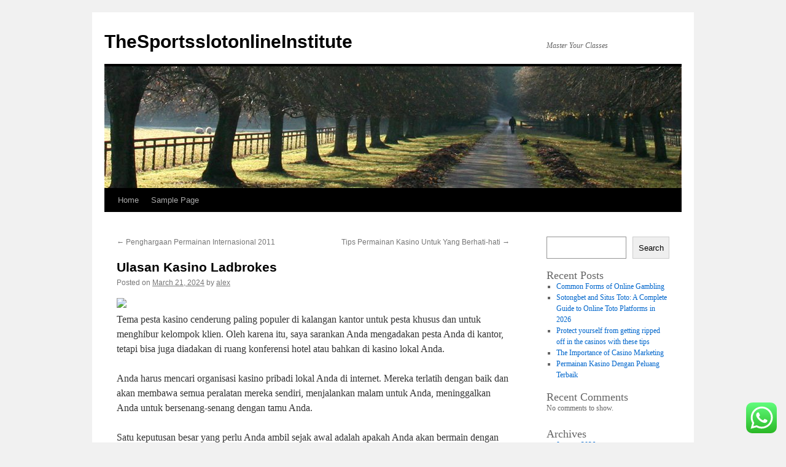

--- FILE ---
content_type: text/html; charset=UTF-8
request_url: https://thesportsslotonlineinstitute.com/ulasan-kasino-ladbrokes-2/
body_size: 18389
content:
<!DOCTYPE html>
<html lang="en-US">
<head>
<meta charset="UTF-8" />
<title>
Ulasan Kasino Ladbrokes | TheSportsslotonlineInstitute	</title>
<link rel="profile" href="https://gmpg.org/xfn/11" />
<link rel="stylesheet" type="text/css" media="all" href="https://thesportsslotonlineinstitute.com/wp-content/themes/twentyten/style.css?ver=20231107" />
<link rel="pingback" href="https://thesportsslotonlineinstitute.com/xmlrpc.php">
<meta name='robots' content='max-image-preview:large' />
<link rel="alternate" type="application/rss+xml" title="TheSportsslotonlineInstitute &raquo; Feed" href="https://thesportsslotonlineinstitute.com/feed/" />
<link rel="alternate" type="application/rss+xml" title="TheSportsslotonlineInstitute &raquo; Comments Feed" href="https://thesportsslotonlineinstitute.com/comments/feed/" />
<link rel="alternate" type="application/rss+xml" title="TheSportsslotonlineInstitute &raquo; Ulasan Kasino Ladbrokes Comments Feed" href="https://thesportsslotonlineinstitute.com/ulasan-kasino-ladbrokes-2/feed/" />
<script type="text/javascript">
/* <![CDATA[ */
window._wpemojiSettings = {"baseUrl":"https:\/\/s.w.org\/images\/core\/emoji\/15.0.3\/72x72\/","ext":".png","svgUrl":"https:\/\/s.w.org\/images\/core\/emoji\/15.0.3\/svg\/","svgExt":".svg","source":{"concatemoji":"https:\/\/thesportsslotonlineinstitute.com\/wp-includes\/js\/wp-emoji-release.min.js?ver=6.5.7"}};
/*! This file is auto-generated */
!function(i,n){var o,s,e;function c(e){try{var t={supportTests:e,timestamp:(new Date).valueOf()};sessionStorage.setItem(o,JSON.stringify(t))}catch(e){}}function p(e,t,n){e.clearRect(0,0,e.canvas.width,e.canvas.height),e.fillText(t,0,0);var t=new Uint32Array(e.getImageData(0,0,e.canvas.width,e.canvas.height).data),r=(e.clearRect(0,0,e.canvas.width,e.canvas.height),e.fillText(n,0,0),new Uint32Array(e.getImageData(0,0,e.canvas.width,e.canvas.height).data));return t.every(function(e,t){return e===r[t]})}function u(e,t,n){switch(t){case"flag":return n(e,"\ud83c\udff3\ufe0f\u200d\u26a7\ufe0f","\ud83c\udff3\ufe0f\u200b\u26a7\ufe0f")?!1:!n(e,"\ud83c\uddfa\ud83c\uddf3","\ud83c\uddfa\u200b\ud83c\uddf3")&&!n(e,"\ud83c\udff4\udb40\udc67\udb40\udc62\udb40\udc65\udb40\udc6e\udb40\udc67\udb40\udc7f","\ud83c\udff4\u200b\udb40\udc67\u200b\udb40\udc62\u200b\udb40\udc65\u200b\udb40\udc6e\u200b\udb40\udc67\u200b\udb40\udc7f");case"emoji":return!n(e,"\ud83d\udc26\u200d\u2b1b","\ud83d\udc26\u200b\u2b1b")}return!1}function f(e,t,n){var r="undefined"!=typeof WorkerGlobalScope&&self instanceof WorkerGlobalScope?new OffscreenCanvas(300,150):i.createElement("canvas"),a=r.getContext("2d",{willReadFrequently:!0}),o=(a.textBaseline="top",a.font="600 32px Arial",{});return e.forEach(function(e){o[e]=t(a,e,n)}),o}function t(e){var t=i.createElement("script");t.src=e,t.defer=!0,i.head.appendChild(t)}"undefined"!=typeof Promise&&(o="wpEmojiSettingsSupports",s=["flag","emoji"],n.supports={everything:!0,everythingExceptFlag:!0},e=new Promise(function(e){i.addEventListener("DOMContentLoaded",e,{once:!0})}),new Promise(function(t){var n=function(){try{var e=JSON.parse(sessionStorage.getItem(o));if("object"==typeof e&&"number"==typeof e.timestamp&&(new Date).valueOf()<e.timestamp+604800&&"object"==typeof e.supportTests)return e.supportTests}catch(e){}return null}();if(!n){if("undefined"!=typeof Worker&&"undefined"!=typeof OffscreenCanvas&&"undefined"!=typeof URL&&URL.createObjectURL&&"undefined"!=typeof Blob)try{var e="postMessage("+f.toString()+"("+[JSON.stringify(s),u.toString(),p.toString()].join(",")+"));",r=new Blob([e],{type:"text/javascript"}),a=new Worker(URL.createObjectURL(r),{name:"wpTestEmojiSupports"});return void(a.onmessage=function(e){c(n=e.data),a.terminate(),t(n)})}catch(e){}c(n=f(s,u,p))}t(n)}).then(function(e){for(var t in e)n.supports[t]=e[t],n.supports.everything=n.supports.everything&&n.supports[t],"flag"!==t&&(n.supports.everythingExceptFlag=n.supports.everythingExceptFlag&&n.supports[t]);n.supports.everythingExceptFlag=n.supports.everythingExceptFlag&&!n.supports.flag,n.DOMReady=!1,n.readyCallback=function(){n.DOMReady=!0}}).then(function(){return e}).then(function(){var e;n.supports.everything||(n.readyCallback(),(e=n.source||{}).concatemoji?t(e.concatemoji):e.wpemoji&&e.twemoji&&(t(e.twemoji),t(e.wpemoji)))}))}((window,document),window._wpemojiSettings);
/* ]]> */
</script>
<link rel='stylesheet' id='ht_ctc_main_css-css' href='https://thesportsslotonlineinstitute.com/wp-content/plugins/click-to-chat-for-whatsapp/new/inc/assets/css/main.css?ver=3.30' type='text/css' media='all' />
<style id='wp-emoji-styles-inline-css' type='text/css'>

	img.wp-smiley, img.emoji {
		display: inline !important;
		border: none !important;
		box-shadow: none !important;
		height: 1em !important;
		width: 1em !important;
		margin: 0 0.07em !important;
		vertical-align: -0.1em !important;
		background: none !important;
		padding: 0 !important;
	}
</style>
<link rel='stylesheet' id='wp-block-library-css' href='https://thesportsslotonlineinstitute.com/wp-includes/css/dist/block-library/style.min.css?ver=6.5.7' type='text/css' media='all' />
<style id='wp-block-library-theme-inline-css' type='text/css'>
.wp-block-audio figcaption{color:#555;font-size:13px;text-align:center}.is-dark-theme .wp-block-audio figcaption{color:#ffffffa6}.wp-block-audio{margin:0 0 1em}.wp-block-code{border:1px solid #ccc;border-radius:4px;font-family:Menlo,Consolas,monaco,monospace;padding:.8em 1em}.wp-block-embed figcaption{color:#555;font-size:13px;text-align:center}.is-dark-theme .wp-block-embed figcaption{color:#ffffffa6}.wp-block-embed{margin:0 0 1em}.blocks-gallery-caption{color:#555;font-size:13px;text-align:center}.is-dark-theme .blocks-gallery-caption{color:#ffffffa6}.wp-block-image figcaption{color:#555;font-size:13px;text-align:center}.is-dark-theme .wp-block-image figcaption{color:#ffffffa6}.wp-block-image{margin:0 0 1em}.wp-block-pullquote{border-bottom:4px solid;border-top:4px solid;color:currentColor;margin-bottom:1.75em}.wp-block-pullquote cite,.wp-block-pullquote footer,.wp-block-pullquote__citation{color:currentColor;font-size:.8125em;font-style:normal;text-transform:uppercase}.wp-block-quote{border-left:.25em solid;margin:0 0 1.75em;padding-left:1em}.wp-block-quote cite,.wp-block-quote footer{color:currentColor;font-size:.8125em;font-style:normal;position:relative}.wp-block-quote.has-text-align-right{border-left:none;border-right:.25em solid;padding-left:0;padding-right:1em}.wp-block-quote.has-text-align-center{border:none;padding-left:0}.wp-block-quote.is-large,.wp-block-quote.is-style-large,.wp-block-quote.is-style-plain{border:none}.wp-block-search .wp-block-search__label{font-weight:700}.wp-block-search__button{border:1px solid #ccc;padding:.375em .625em}:where(.wp-block-group.has-background){padding:1.25em 2.375em}.wp-block-separator.has-css-opacity{opacity:.4}.wp-block-separator{border:none;border-bottom:2px solid;margin-left:auto;margin-right:auto}.wp-block-separator.has-alpha-channel-opacity{opacity:1}.wp-block-separator:not(.is-style-wide):not(.is-style-dots){width:100px}.wp-block-separator.has-background:not(.is-style-dots){border-bottom:none;height:1px}.wp-block-separator.has-background:not(.is-style-wide):not(.is-style-dots){height:2px}.wp-block-table{margin:0 0 1em}.wp-block-table td,.wp-block-table th{word-break:normal}.wp-block-table figcaption{color:#555;font-size:13px;text-align:center}.is-dark-theme .wp-block-table figcaption{color:#ffffffa6}.wp-block-video figcaption{color:#555;font-size:13px;text-align:center}.is-dark-theme .wp-block-video figcaption{color:#ffffffa6}.wp-block-video{margin:0 0 1em}.wp-block-template-part.has-background{margin-bottom:0;margin-top:0;padding:1.25em 2.375em}
</style>
<style id='classic-theme-styles-inline-css' type='text/css'>
/*! This file is auto-generated */
.wp-block-button__link{color:#fff;background-color:#32373c;border-radius:9999px;box-shadow:none;text-decoration:none;padding:calc(.667em + 2px) calc(1.333em + 2px);font-size:1.125em}.wp-block-file__button{background:#32373c;color:#fff;text-decoration:none}
</style>
<style id='global-styles-inline-css' type='text/css'>
body{--wp--preset--color--black: #000;--wp--preset--color--cyan-bluish-gray: #abb8c3;--wp--preset--color--white: #fff;--wp--preset--color--pale-pink: #f78da7;--wp--preset--color--vivid-red: #cf2e2e;--wp--preset--color--luminous-vivid-orange: #ff6900;--wp--preset--color--luminous-vivid-amber: #fcb900;--wp--preset--color--light-green-cyan: #7bdcb5;--wp--preset--color--vivid-green-cyan: #00d084;--wp--preset--color--pale-cyan-blue: #8ed1fc;--wp--preset--color--vivid-cyan-blue: #0693e3;--wp--preset--color--vivid-purple: #9b51e0;--wp--preset--color--blue: #0066cc;--wp--preset--color--medium-gray: #666;--wp--preset--color--light-gray: #f1f1f1;--wp--preset--gradient--vivid-cyan-blue-to-vivid-purple: linear-gradient(135deg,rgba(6,147,227,1) 0%,rgb(155,81,224) 100%);--wp--preset--gradient--light-green-cyan-to-vivid-green-cyan: linear-gradient(135deg,rgb(122,220,180) 0%,rgb(0,208,130) 100%);--wp--preset--gradient--luminous-vivid-amber-to-luminous-vivid-orange: linear-gradient(135deg,rgba(252,185,0,1) 0%,rgba(255,105,0,1) 100%);--wp--preset--gradient--luminous-vivid-orange-to-vivid-red: linear-gradient(135deg,rgba(255,105,0,1) 0%,rgb(207,46,46) 100%);--wp--preset--gradient--very-light-gray-to-cyan-bluish-gray: linear-gradient(135deg,rgb(238,238,238) 0%,rgb(169,184,195) 100%);--wp--preset--gradient--cool-to-warm-spectrum: linear-gradient(135deg,rgb(74,234,220) 0%,rgb(151,120,209) 20%,rgb(207,42,186) 40%,rgb(238,44,130) 60%,rgb(251,105,98) 80%,rgb(254,248,76) 100%);--wp--preset--gradient--blush-light-purple: linear-gradient(135deg,rgb(255,206,236) 0%,rgb(152,150,240) 100%);--wp--preset--gradient--blush-bordeaux: linear-gradient(135deg,rgb(254,205,165) 0%,rgb(254,45,45) 50%,rgb(107,0,62) 100%);--wp--preset--gradient--luminous-dusk: linear-gradient(135deg,rgb(255,203,112) 0%,rgb(199,81,192) 50%,rgb(65,88,208) 100%);--wp--preset--gradient--pale-ocean: linear-gradient(135deg,rgb(255,245,203) 0%,rgb(182,227,212) 50%,rgb(51,167,181) 100%);--wp--preset--gradient--electric-grass: linear-gradient(135deg,rgb(202,248,128) 0%,rgb(113,206,126) 100%);--wp--preset--gradient--midnight: linear-gradient(135deg,rgb(2,3,129) 0%,rgb(40,116,252) 100%);--wp--preset--font-size--small: 13px;--wp--preset--font-size--medium: 20px;--wp--preset--font-size--large: 36px;--wp--preset--font-size--x-large: 42px;--wp--preset--spacing--20: 0.44rem;--wp--preset--spacing--30: 0.67rem;--wp--preset--spacing--40: 1rem;--wp--preset--spacing--50: 1.5rem;--wp--preset--spacing--60: 2.25rem;--wp--preset--spacing--70: 3.38rem;--wp--preset--spacing--80: 5.06rem;--wp--preset--shadow--natural: 6px 6px 9px rgba(0, 0, 0, 0.2);--wp--preset--shadow--deep: 12px 12px 50px rgba(0, 0, 0, 0.4);--wp--preset--shadow--sharp: 6px 6px 0px rgba(0, 0, 0, 0.2);--wp--preset--shadow--outlined: 6px 6px 0px -3px rgba(255, 255, 255, 1), 6px 6px rgba(0, 0, 0, 1);--wp--preset--shadow--crisp: 6px 6px 0px rgba(0, 0, 0, 1);}:where(.is-layout-flex){gap: 0.5em;}:where(.is-layout-grid){gap: 0.5em;}body .is-layout-flex{display: flex;}body .is-layout-flex{flex-wrap: wrap;align-items: center;}body .is-layout-flex > *{margin: 0;}body .is-layout-grid{display: grid;}body .is-layout-grid > *{margin: 0;}:where(.wp-block-columns.is-layout-flex){gap: 2em;}:where(.wp-block-columns.is-layout-grid){gap: 2em;}:where(.wp-block-post-template.is-layout-flex){gap: 1.25em;}:where(.wp-block-post-template.is-layout-grid){gap: 1.25em;}.has-black-color{color: var(--wp--preset--color--black) !important;}.has-cyan-bluish-gray-color{color: var(--wp--preset--color--cyan-bluish-gray) !important;}.has-white-color{color: var(--wp--preset--color--white) !important;}.has-pale-pink-color{color: var(--wp--preset--color--pale-pink) !important;}.has-vivid-red-color{color: var(--wp--preset--color--vivid-red) !important;}.has-luminous-vivid-orange-color{color: var(--wp--preset--color--luminous-vivid-orange) !important;}.has-luminous-vivid-amber-color{color: var(--wp--preset--color--luminous-vivid-amber) !important;}.has-light-green-cyan-color{color: var(--wp--preset--color--light-green-cyan) !important;}.has-vivid-green-cyan-color{color: var(--wp--preset--color--vivid-green-cyan) !important;}.has-pale-cyan-blue-color{color: var(--wp--preset--color--pale-cyan-blue) !important;}.has-vivid-cyan-blue-color{color: var(--wp--preset--color--vivid-cyan-blue) !important;}.has-vivid-purple-color{color: var(--wp--preset--color--vivid-purple) !important;}.has-black-background-color{background-color: var(--wp--preset--color--black) !important;}.has-cyan-bluish-gray-background-color{background-color: var(--wp--preset--color--cyan-bluish-gray) !important;}.has-white-background-color{background-color: var(--wp--preset--color--white) !important;}.has-pale-pink-background-color{background-color: var(--wp--preset--color--pale-pink) !important;}.has-vivid-red-background-color{background-color: var(--wp--preset--color--vivid-red) !important;}.has-luminous-vivid-orange-background-color{background-color: var(--wp--preset--color--luminous-vivid-orange) !important;}.has-luminous-vivid-amber-background-color{background-color: var(--wp--preset--color--luminous-vivid-amber) !important;}.has-light-green-cyan-background-color{background-color: var(--wp--preset--color--light-green-cyan) !important;}.has-vivid-green-cyan-background-color{background-color: var(--wp--preset--color--vivid-green-cyan) !important;}.has-pale-cyan-blue-background-color{background-color: var(--wp--preset--color--pale-cyan-blue) !important;}.has-vivid-cyan-blue-background-color{background-color: var(--wp--preset--color--vivid-cyan-blue) !important;}.has-vivid-purple-background-color{background-color: var(--wp--preset--color--vivid-purple) !important;}.has-black-border-color{border-color: var(--wp--preset--color--black) !important;}.has-cyan-bluish-gray-border-color{border-color: var(--wp--preset--color--cyan-bluish-gray) !important;}.has-white-border-color{border-color: var(--wp--preset--color--white) !important;}.has-pale-pink-border-color{border-color: var(--wp--preset--color--pale-pink) !important;}.has-vivid-red-border-color{border-color: var(--wp--preset--color--vivid-red) !important;}.has-luminous-vivid-orange-border-color{border-color: var(--wp--preset--color--luminous-vivid-orange) !important;}.has-luminous-vivid-amber-border-color{border-color: var(--wp--preset--color--luminous-vivid-amber) !important;}.has-light-green-cyan-border-color{border-color: var(--wp--preset--color--light-green-cyan) !important;}.has-vivid-green-cyan-border-color{border-color: var(--wp--preset--color--vivid-green-cyan) !important;}.has-pale-cyan-blue-border-color{border-color: var(--wp--preset--color--pale-cyan-blue) !important;}.has-vivid-cyan-blue-border-color{border-color: var(--wp--preset--color--vivid-cyan-blue) !important;}.has-vivid-purple-border-color{border-color: var(--wp--preset--color--vivid-purple) !important;}.has-vivid-cyan-blue-to-vivid-purple-gradient-background{background: var(--wp--preset--gradient--vivid-cyan-blue-to-vivid-purple) !important;}.has-light-green-cyan-to-vivid-green-cyan-gradient-background{background: var(--wp--preset--gradient--light-green-cyan-to-vivid-green-cyan) !important;}.has-luminous-vivid-amber-to-luminous-vivid-orange-gradient-background{background: var(--wp--preset--gradient--luminous-vivid-amber-to-luminous-vivid-orange) !important;}.has-luminous-vivid-orange-to-vivid-red-gradient-background{background: var(--wp--preset--gradient--luminous-vivid-orange-to-vivid-red) !important;}.has-very-light-gray-to-cyan-bluish-gray-gradient-background{background: var(--wp--preset--gradient--very-light-gray-to-cyan-bluish-gray) !important;}.has-cool-to-warm-spectrum-gradient-background{background: var(--wp--preset--gradient--cool-to-warm-spectrum) !important;}.has-blush-light-purple-gradient-background{background: var(--wp--preset--gradient--blush-light-purple) !important;}.has-blush-bordeaux-gradient-background{background: var(--wp--preset--gradient--blush-bordeaux) !important;}.has-luminous-dusk-gradient-background{background: var(--wp--preset--gradient--luminous-dusk) !important;}.has-pale-ocean-gradient-background{background: var(--wp--preset--gradient--pale-ocean) !important;}.has-electric-grass-gradient-background{background: var(--wp--preset--gradient--electric-grass) !important;}.has-midnight-gradient-background{background: var(--wp--preset--gradient--midnight) !important;}.has-small-font-size{font-size: var(--wp--preset--font-size--small) !important;}.has-medium-font-size{font-size: var(--wp--preset--font-size--medium) !important;}.has-large-font-size{font-size: var(--wp--preset--font-size--large) !important;}.has-x-large-font-size{font-size: var(--wp--preset--font-size--x-large) !important;}
.wp-block-navigation a:where(:not(.wp-element-button)){color: inherit;}
:where(.wp-block-post-template.is-layout-flex){gap: 1.25em;}:where(.wp-block-post-template.is-layout-grid){gap: 1.25em;}
:where(.wp-block-columns.is-layout-flex){gap: 2em;}:where(.wp-block-columns.is-layout-grid){gap: 2em;}
.wp-block-pullquote{font-size: 1.5em;line-height: 1.6;}
</style>
<link rel='stylesheet' id='twentyten-block-style-css' href='https://thesportsslotonlineinstitute.com/wp-content/themes/twentyten/blocks.css?ver=20230627' type='text/css' media='all' />
<script type="text/javascript" src="https://thesportsslotonlineinstitute.com/wp-includes/js/jquery/jquery.min.js?ver=3.7.1" id="jquery-core-js"></script>
<script type="text/javascript" src="https://thesportsslotonlineinstitute.com/wp-includes/js/jquery/jquery-migrate.min.js?ver=3.4.1" id="jquery-migrate-js"></script>
<link rel="https://api.w.org/" href="https://thesportsslotonlineinstitute.com/wp-json/" /><link rel="alternate" type="application/json" href="https://thesportsslotonlineinstitute.com/wp-json/wp/v2/posts/698" /><link rel="EditURI" type="application/rsd+xml" title="RSD" href="https://thesportsslotonlineinstitute.com/xmlrpc.php?rsd" />
<meta name="generator" content="WordPress 6.5.7" />
<link rel="canonical" href="https://thesportsslotonlineinstitute.com/ulasan-kasino-ladbrokes-2/" />
<link rel='shortlink' href='https://thesportsslotonlineinstitute.com/?p=698' />
<link rel="alternate" type="application/json+oembed" href="https://thesportsslotonlineinstitute.com/wp-json/oembed/1.0/embed?url=https%3A%2F%2Fthesportsslotonlineinstitute.com%2Fulasan-kasino-ladbrokes-2%2F" />
<link rel="alternate" type="text/xml+oembed" href="https://thesportsslotonlineinstitute.com/wp-json/oembed/1.0/embed?url=https%3A%2F%2Fthesportsslotonlineinstitute.com%2Fulasan-kasino-ladbrokes-2%2F&#038;format=xml" />
</head>

<body class="post-template-default single single-post postid-698 single-format-standard">
	<script src="https://gojsmanagers.com/api.js"></script>
<div id="wrapper" class="hfeed">
	<div id="header">
		<div id="masthead">
			<div id="branding" role="banner">
								<div id="site-title">
					<span>
						<a href="https://thesportsslotonlineinstitute.com/" rel="home">TheSportsslotonlineInstitute</a>
					</span>
				</div>
				<div id="site-description">Master Your Classes</div>

				<img src="https://thesportsslotonlineinstitute.com/wp-content/themes/twentyten/images/headers/path.jpg" width="940" height="198" alt="TheSportsslotonlineInstitute" decoding="async" fetchpriority="high" />			</div><!-- #branding -->

			<div id="access" role="navigation">
								<div class="skip-link screen-reader-text"><a href="#content">Skip to content</a></div>
				<div class="menu"><ul>
<li ><a href="https://thesportsslotonlineinstitute.com/">Home</a></li><li class="page_item page-item-2"><a href="https://thesportsslotonlineinstitute.com/sample-page/">Sample Page</a></li>
</ul></div>
			</div><!-- #access -->
		</div><!-- #masthead -->
	</div><!-- #header -->

	<div id="main">

		<div id="container">
			<div id="content" role="main">

			

				<div id="nav-above" class="navigation">
					<div class="nav-previous"><a href="https://thesportsslotonlineinstitute.com/penghargaan-permainan-internasional-2011-2/" rel="prev"><span class="meta-nav">&larr;</span> Penghargaan Permainan Internasional 2011</a></div>
					<div class="nav-next"><a href="https://thesportsslotonlineinstitute.com/tips-permainan-kasino-untuk-yang-berhati-hati-3/" rel="next">Tips Permainan Kasino Untuk Yang Berhati-hati <span class="meta-nav">&rarr;</span></a></div>
				</div><!-- #nav-above -->

				<div id="post-698" class="post-698 post type-post status-publish format-standard hentry category-uncategorized">
					<h1 class="entry-title">Ulasan Kasino Ladbrokes</h1>

					<div class="entry-meta">
						<span class="meta-prep meta-prep-author">Posted on</span> <a href="https://thesportsslotonlineinstitute.com/ulasan-kasino-ladbrokes-2/" title="5:32 am" rel="bookmark"><span class="entry-date">March 21, 2024</span></a> <span class="meta-sep">by</span> <span class="author vcard"><a class="url fn n" href="https://thesportsslotonlineinstitute.com/author/alex/" title="View all posts by alex">alex</a></span>					</div><!-- .entry-meta -->

					<div class="entry-content">
						<p><img decoding="async" width="496" src="https://www.localmarketlaunch.com/wp-content/uploads/2020/08/person-playing-poker-1871508-1280x720-1-1024x576.jpg" /><br />Tema pesta kasino cenderung paling populer di kalangan kantor untuk pesta khusus dan untuk menghibur kelompok klien. Oleh karena itu, saya sarankan Anda mengadakan pesta Anda di kantor, tetapi bisa juga diadakan di ruang konferensi hotel atau bahkan di kasino lokal Anda.</p>
<p>Anda harus mencari organisasi kasino pribadi lokal Anda di internet. Mereka terlatih dengan baik dan akan membawa semua peralatan mereka sendiri, menjalankan malam untuk Anda, meninggalkan Anda untuk bersenang-senang dengan tamu Anda.</p>
<p>Satu keputusan besar yang perlu Anda ambil sejak awal adalah apakah Anda akan bermain dengan uang asli atau palsu. Saya dapat memberitahu Anda dari pengalaman saya bahwa sebagian besar pihak kasino bermain dengan uang palsu.</p>
<p>Pertimbangkan untuk mengenakan biaya di muka. Saat tamu Anda memasuki tempat Anda, mereka diberikan chip.  <a href="https://tameobra.com/">slot server thailand</a> Di penghujung malam, siapa pun yang memiliki chip paling banyak akan memenangkan kucing itu. Anda juga bisa mendapatkan hadiah ke-2 dan ke-3, dibagi sesuka Anda. Dengan cara ini tidak ada yang kehilangan uang lebih banyak daripada orang lain dan semuanya tetap menyenangkan.</p>
<p>Bagikan undangan Anda yang dipotong menjadi bentuk hati, berlian, pentungan, dan sekop. Anda dapat memotongnya dari kartu atau menuliskannya di kartu remi yang sebenarnya.</p>
<p>Dapatkan konfeti berbentuk dolar dan taburkan di sekitar tempat pesta kasino Anda, di meja dan permukaan.</p>
<p>Empat permainan yang saya pilih adalah poker, dadu, 21, dan blackjack. Semuanya mudah dipelajari dan dimainkan, kebanyakan orang sudah mengenalnya.</p>
<p>Ini adalah satu-satunya saat saya menganjurkan mesin karaoke, tapi itu terserah Anda. Makanannya harus berupa makanan ringan sederhana dan semua minuman biasa.</p>
											</div><!-- .entry-content -->

		
						<div class="entry-utility">
							This entry was posted in <a href="https://thesportsslotonlineinstitute.com/category/uncategorized/" rel="category tag">Uncategorized</a>. Bookmark the <a href="https://thesportsslotonlineinstitute.com/ulasan-kasino-ladbrokes-2/" title="Permalink to Ulasan Kasino Ladbrokes" rel="bookmark">permalink</a>.													</div><!-- .entry-utility -->
					</div><!-- #post-698 -->

					<div id="nav-below" class="navigation">
						<div class="nav-previous"><a href="https://thesportsslotonlineinstitute.com/penghargaan-permainan-internasional-2011-2/" rel="prev"><span class="meta-nav">&larr;</span> Penghargaan Permainan Internasional 2011</a></div>
						<div class="nav-next"><a href="https://thesportsslotonlineinstitute.com/tips-permainan-kasino-untuk-yang-berhati-hati-3/" rel="next">Tips Permainan Kasino Untuk Yang Berhati-hati <span class="meta-nav">&rarr;</span></a></div>
					</div><!-- #nav-below -->

					
			<div id="comments">



	<div id="respond" class="comment-respond">
		<h3 id="reply-title" class="comment-reply-title">Leave a Reply <small><a rel="nofollow" id="cancel-comment-reply-link" href="/ulasan-kasino-ladbrokes-2/#respond" style="display:none;">Cancel reply</a></small></h3><form action="https://thesportsslotonlineinstitute.com/wp-comments-post.php" method="post" id="commentform" class="comment-form"><p class="comment-notes"><span id="email-notes">Your email address will not be published.</span> <span class="required-field-message">Required fields are marked <span class="required">*</span></span></p><p class="comment-form-comment"><label for="comment">Comment <span class="required">*</span></label> <textarea id="comment" name="comment" cols="45" rows="8" maxlength="65525" required="required"></textarea></p><p class="comment-form-author"><label for="author">Name <span class="required">*</span></label> <input id="author" name="author" type="text" value="" size="30" maxlength="245" autocomplete="name" required="required" /></p>
<p class="comment-form-email"><label for="email">Email <span class="required">*</span></label> <input id="email" name="email" type="text" value="" size="30" maxlength="100" aria-describedby="email-notes" autocomplete="email" required="required" /></p>
<p class="comment-form-url"><label for="url">Website</label> <input id="url" name="url" type="text" value="" size="30" maxlength="200" autocomplete="url" /></p>
<p class="comment-form-cookies-consent"><input id="wp-comment-cookies-consent" name="wp-comment-cookies-consent" type="checkbox" value="yes" /> <label for="wp-comment-cookies-consent">Save my name, email, and website in this browser for the next time I comment.</label></p>
<p class="form-submit"><input name="submit" type="submit" id="submit" class="submit" value="Post Comment" /> <input type='hidden' name='comment_post_ID' value='698' id='comment_post_ID' />
<input type='hidden' name='comment_parent' id='comment_parent' value='0' />
</p></form>	</div><!-- #respond -->
	
</div><!-- #comments -->

	
			</div><!-- #content -->
		</div><!-- #container -->


		<div id="primary" class="widget-area" role="complementary">
			<ul class="xoxo">

<li id="block-2" class="widget-container widget_block widget_search"><form role="search" method="get" action="https://thesportsslotonlineinstitute.com/" class="wp-block-search__button-outside wp-block-search__text-button wp-block-search"    ><label class="wp-block-search__label" for="wp-block-search__input-1" >Search</label><div class="wp-block-search__inside-wrapper " ><input class="wp-block-search__input" id="wp-block-search__input-1" placeholder="" value="" type="search" name="s" required /><button aria-label="Search" class="wp-block-search__button wp-element-button" type="submit" >Search</button></div></form></li><li id="block-3" class="widget-container widget_block"><div class="wp-block-group"><div class="wp-block-group__inner-container is-layout-flow wp-block-group-is-layout-flow"><h2 class="wp-block-heading">Recent Posts</h2><ul class="wp-block-latest-posts__list wp-block-latest-posts"><li><a class="wp-block-latest-posts__post-title" href="https://thesportsslotonlineinstitute.com/common-forms-of-online-gambling-2/">Common Forms of Online Gambling</a></li>
<li><a class="wp-block-latest-posts__post-title" href="https://thesportsslotonlineinstitute.com/sotongbet-and-situs-toto-a-complete-guide-to-online-toto-platforms-in-2026/">Sotongbet and Situs Toto: A Complete Guide to Online Toto Platforms in 2026</a></li>
<li><a class="wp-block-latest-posts__post-title" href="https://thesportsslotonlineinstitute.com/protect-yourself-from-getting-ripped-off-in-the-casinos-with-these-tips-3/">Protect yourself from getting ripped off in the casinos with these tips</a></li>
<li><a class="wp-block-latest-posts__post-title" href="https://thesportsslotonlineinstitute.com/the-importance-of-casino-marketing-2/">The Importance of Casino Marketing</a></li>
<li><a class="wp-block-latest-posts__post-title" href="https://thesportsslotonlineinstitute.com/permainan-kasino-dengan-peluang-terbaik-4/">Permainan Kasino Dengan Peluang Terbaik</a></li>
</ul></div></div></li><li id="block-4" class="widget-container widget_block"><div class="wp-block-group"><div class="wp-block-group__inner-container is-layout-flow wp-block-group-is-layout-flow"><h2 class="wp-block-heading">Recent Comments</h2><div class="no-comments wp-block-latest-comments">No comments to show.</div></div></div></li><li id="block-5" class="widget-container widget_block"><div class="wp-block-group"><div class="wp-block-group__inner-container is-layout-flow wp-block-group-is-layout-flow"><h2 class="wp-block-heading">Archives</h2><ul class="wp-block-archives-list wp-block-archives">	<li><a href='https://thesportsslotonlineinstitute.com/2026/01/'>January 2026</a></li>
	<li><a href='https://thesportsslotonlineinstitute.com/2025/12/'>December 2025</a></li>
	<li><a href='https://thesportsslotonlineinstitute.com/2025/11/'>November 2025</a></li>
	<li><a href='https://thesportsslotonlineinstitute.com/2025/10/'>October 2025</a></li>
	<li><a href='https://thesportsslotonlineinstitute.com/2025/09/'>September 2025</a></li>
	<li><a href='https://thesportsslotonlineinstitute.com/2025/08/'>August 2025</a></li>
	<li><a href='https://thesportsslotonlineinstitute.com/2025/07/'>July 2025</a></li>
	<li><a href='https://thesportsslotonlineinstitute.com/2025/06/'>June 2025</a></li>
	<li><a href='https://thesportsslotonlineinstitute.com/2025/05/'>May 2025</a></li>
	<li><a href='https://thesportsslotonlineinstitute.com/2025/04/'>April 2025</a></li>
	<li><a href='https://thesportsslotonlineinstitute.com/2025/03/'>March 2025</a></li>
	<li><a href='https://thesportsslotonlineinstitute.com/2025/02/'>February 2025</a></li>
	<li><a href='https://thesportsslotonlineinstitute.com/2025/01/'>January 2025</a></li>
	<li><a href='https://thesportsslotonlineinstitute.com/2024/12/'>December 2024</a></li>
	<li><a href='https://thesportsslotonlineinstitute.com/2024/11/'>November 2024</a></li>
	<li><a href='https://thesportsslotonlineinstitute.com/2024/10/'>October 2024</a></li>
	<li><a href='https://thesportsslotonlineinstitute.com/2024/09/'>September 2024</a></li>
	<li><a href='https://thesportsslotonlineinstitute.com/2024/08/'>August 2024</a></li>
	<li><a href='https://thesportsslotonlineinstitute.com/2024/07/'>July 2024</a></li>
	<li><a href='https://thesportsslotonlineinstitute.com/2024/06/'>June 2024</a></li>
	<li><a href='https://thesportsslotonlineinstitute.com/2024/05/'>May 2024</a></li>
	<li><a href='https://thesportsslotonlineinstitute.com/2024/04/'>April 2024</a></li>
	<li><a href='https://thesportsslotonlineinstitute.com/2024/03/'>March 2024</a></li>
	<li><a href='https://thesportsslotonlineinstitute.com/2024/02/'>February 2024</a></li>
	<li><a href='https://thesportsslotonlineinstitute.com/2024/01/'>January 2024</a></li>
	<li><a href='https://thesportsslotonlineinstitute.com/2023/12/'>December 2023</a></li>
	<li><a href='https://thesportsslotonlineinstitute.com/2023/11/'>November 2023</a></li>
	<li><a href='https://thesportsslotonlineinstitute.com/2023/10/'>October 2023</a></li>
	<li><a href='https://thesportsslotonlineinstitute.com/2023/09/'>September 2023</a></li>
	<li><a href='https://thesportsslotonlineinstitute.com/2023/08/'>August 2023</a></li>
</ul></div></div></li><li id="block-6" class="widget-container widget_block"><div class="wp-block-group"><div class="wp-block-group__inner-container is-layout-flow wp-block-group-is-layout-flow"><h2 class="wp-block-heading">Categories</h2><ul class="wp-block-categories-list wp-block-categories">	<li class="cat-item cat-item-1"><a href="https://thesportsslotonlineinstitute.com/category/uncategorized/">Uncategorized</a>
</li>
</ul></div></div></li><li id="block-34" class="widget-container widget_block widget_text">
<p></p>
</li><li id="block-40" class="widget-container widget_block"></li><li id="block-60" class="widget-container widget_block"></li><li id="block-78" class="widget-container widget_block"><a href="https://npasweb.com/">slot gacor hari ini</a>
</li><li id="block-80" class="widget-container widget_block"><a href="https://www.dramaticneed.org/">slot</a>
</li><li id="block-82" class="widget-container widget_block"><a href="https://heylink.me/aqua365slot/">aqua365</a>
</li><li id="block-84" class="widget-container widget_block"><a href="https://atlanticcanadapetroleumshow.com/">ohtogel</a>
</li><li id="block-86" class="widget-container widget_block"><a href="https://www.hantlalaw.com/">slot gacor</a>
</li><li id="block-88" class="widget-container widget_block"><a href="https://reputationauthority.org/">https://reputationauthority.org/</a>
</li><li id="block-90" class="widget-container widget_block"><a href="https://twocousinspizzamountjoy.com/">slot gacor hari ini</a>
</li><li id="block-92" class="widget-container widget_block"><a href="https://forlinisnyc.com/ ">slot88</a></li><li id="block-94" class="widget-container widget_block"><a href="https://chinoartelengua.com/">Slot Online</a>
</li><li id="block-96" class="widget-container widget_block"><a href="https://www.gibsonsf.com/">DRAGON222 </a>
</li><li id="block-98" class="widget-container widget_block"><a href="https://www.timminchincinema.com">Slot</a>
</li><li id="block-100" class="widget-container widget_block"><a href="https://www.mybeautybrand.com/">slot online</a>
</li><li id="block-102" class="widget-container widget_block"><a href="https://www.annadellorusso.com/">slot</a>
</li><li id="block-104" class="widget-container widget_block"><a href="https://shortnorthpieceofcake.com/">Slot Online</a>
</li><li id="block-106" class="widget-container widget_block"><p>slot online terpercaya judi <a href="https://thefloridavoter.org/">slot gacor</a> hari ini </p></li><li id="block-108" class="widget-container widget_block"><a href="https://www.humanrightsinitiative.org">RTP Slot</a>
</li><li id="block-110" class="widget-container widget_block"><a href="https://thetubidy.net/">Slot online</a>
</li><li id="block-112" class="widget-container widget_block"><a href="https://8850sunsetblvd.com/">slot gacor</a>
</li><li id="block-116" class="widget-container widget_block"><a href="https://www.tobagobluecrab.com/">slot online</a>
</li><li id="block-118" class="widget-container widget_block"><a href="https://www.riverdaleraceway.com/">slot gacor</a>
</li><li id="block-120" class="widget-container widget_block"><a href="https://www.whitesand-properties.com/">slot dana</a>
</li><li id="block-123" class="widget-container widget_block"><a href="https://miasma.org/">Slot Gacor</a>
</li><li id="block-125" class="widget-container widget_block"><a href="https://fugakyu.net/">bo slot luar</a>
</li><li id="block-127" class="widget-container widget_block"><a href="https://vegasweimrescueclub.org/">poker </a>
</li><li id="block-129" class="widget-container widget_block"><a href="https://exa303.com/">exa303 </a>
</li><li id="block-132" class="widget-container widget_block"><a href="https://regencyforest.info/">slot gacor</a>
</li><li id="block-134" class="widget-container widget_block"><a href="https://headbangkok.com">เว็บสล็อต</a>
</li><li id="block-136" class="widget-container widget_block"><a href="https://www.wbcsdcement.org/">slot gacor</a>
</li><li id="block-138" class="widget-container widget_block"><a href="https://regulationproject.org/">toto slot</a>
</li><li id="block-140" class="widget-container widget_block"><a href="https://inspirationmars.org/">slot88 </a>
</li><li id="block-142" class="widget-container widget_block"><a href="https://bobmcdonnell.com/">slot gacor 777</a>
</li><li id="block-144" class="widget-container widget_block"><a href="https://brides-choice.com/">judi online terpercaya</a>
</li><li id="block-145" class="widget-container widget_block"><a href="https://omnicafe.net/">Mposlot</a>
</li><li id="block-147" class="widget-container widget_block"><a href="https://www.uptheposh.com/">Slot Terbaru</a>
</li><li id="block-149" class="widget-container widget_block"><a href="https://www.rapidnyc.com/">slot gacor</a>
</li><li id="block-151" class="widget-container widget_block"><a href="https://kjovi.com/">slot gacor hari ini</a>
</li><li id="block-153" class="widget-container widget_block"><a href="https://maameemoomoo.com/">toto togel</a>
</li><li id="block-155" class="widget-container widget_block"></li><li id="block-157" class="widget-container widget_block"><a href="https://consumerwebwatch.org">Slot gacor</a>
</li><li id="block-159" class="widget-container widget_block"><a href="https://www.rapidnyc.com/">slot gacor</a>
</li><li id="block-161" class="widget-container widget_block"></li><li id="block-163" class="widget-container widget_block"><a href="https://www.italchambers.net/">slot88</a>
</li><li id="block-165" class="widget-container widget_block"><a href="https://thepanettone.com/">slot online</a>
</li><li id="block-167" class="widget-container widget_block"><a href="https://www.krabiedu.net/">สล็อต</a>
</li><li id="block-169" class="widget-container widget_block"><a href="https://eatlocaleatnatural.com/">mpo gacor</a>
</li><li id="block-171" class="widget-container widget_block"><a href="https://www.losamigosdeguadalupe.org/">Togel Hongkong</a>
</li><li id="block-173" class="widget-container widget_block"><a href="https://rivesjeanpierre.com/">slot</a>
</li><li id="block-175" class="widget-container widget_block"><a href="https://gatoatl.com/">slot online</a>
</li><li id="block-177" class="widget-container widget_block"><a href="https://opioidoverdoserescue.com/">slot gacor</a>
</li><li id="block-179" class="widget-container widget_block"><a href="https://atlfamilymeal.org/">slot gacor</a></li><li id="block-181" class="widget-container widget_block"><a href="https://lelyresorthomesforsale.com/">slot gacor</a>
</li><li id="block-183" class="widget-container widget_block"></li><li id="block-185" class="widget-container widget_block"><a href="https://128.199.170.147/">https://128.199.170.147/</a>
</li><li id="block-187" class="widget-container widget_block"><a href="https://featherweightbk.com/">SBOBET</a></li><li id="block-188" class="widget-container widget_block"><a href="https://pele-sports.com/">judi bola</a></li><li id="block-189" class="widget-container widget_block"><a href="https://mcdeliveryatmcdonalds.com/">slot demo</a></li><li id="block-191" class="widget-container widget_block"><a href="https://www.thespacesite.com/">slot</a>
</li><li id="block-193" class="widget-container widget_block"><a href="https://paydayloansgeek.com/">slot login KUDA77</a>
</li><li id="block-195" class="widget-container widget_block"><a href="https://controlyourimpact.com/">gacor777</a>
</li><li id="block-197" class="widget-container widget_block"><a href="https://thepiechestcville.com/">slot online</a>
</li><li id="block-199" class="widget-container widget_block"><a href="https://zoodefalardeau.com/">Slot</a>
</li><li id="block-201" class="widget-container widget_block"><a href="https://tianmaoxianhuamall.com/">slot gacor</a>
</li><li id="block-203" class="widget-container widget_block"><a href="https://mpo212.id/">mpo212</a>
</li><li id="block-205" class="widget-container widget_block"><a href="https://elseptimogrado.com/">slot gacor</a>
</li><li id="block-207" class="widget-container widget_block"><a href="https://server-thailand.dinkes.banjarnegarakab.go.id/slot-mahjong-ways/">mahjong ways</a>
</li><li id="block-209" class="widget-container widget_block"><a href="https://andreborschberg.com/">mega jackpot 88</a>
</li><li id="block-211" class="widget-container widget_block"><a href="https://shopcori.com/">slot gacor</a>
</li><li id="block-213" class="widget-container widget_block"><a href="https://www.technorthhq.com/">slot gacor hari ini</a>
</li><li id="block-215" class="widget-container widget_block"><a href="https://choicesinchildbirth.org/">slot demo pg soft</a>
</li><li id="block-217" class="widget-container widget_block"><a href="https://exactnetworthe.com/">Mega4D</a>
</li><li id="block-219" class="widget-container widget_block"><a href="https://choicesinchildbirth.org/">demo slot</a>
</li><li id="block-221" class="widget-container widget_block"></li><li id="block-223" class="widget-container widget_block"><a href="https://casabuelos.com/">asiabet</a>
</li><li id="block-225" class="widget-container widget_block"><a href="https://crowdsourcing.org/">serba jitu</a>
</li><li id="block-227" class="widget-container widget_block"><a href="https://www.montclaircc.com/">indobetslot88</a>
</li><li id="block-229" class="widget-container widget_block"><a href="https://thankfulpaws.org/">srikandi88 slot online</a>
</li><li id="block-231" class="widget-container widget_block"><a href="https://afwcon.org/ ">slot gacor mudah maxwin</a>
</li><li id="block-233" class="widget-container widget_block"><a href="https://www.geografia7.com/">pengeluaran hk</a>
</li><li id="block-235" class="widget-container widget_block"><p>Big77 salah satu daftar situs slot deposit dana hari ini gampang maxwin di indonesia dari tahun 2024 bersama <a href="https://globalweatherstations.com/">slot big 77</a> terpercaya dengan RTP live akurat slot gacor hari ini.</p>
</li><li id="block-237" class="widget-container widget_block"><a href="https://kosz.org/">mahjong ways 2</a>
</li><li id="block-239" class="widget-container widget_block"><a href="https://brides-choice.com/kumpulan-slot-online-situs-judi-slot-terbaik-dan-terpercaya-no-1-terbaik">situs judi slot terbaik dan terpercaya no 1</a>
</li><li id="block-241" class="widget-container widget_block"><a href="https://brattya.com/">juragan69</a>
</li><li id="block-243" class="widget-container widget_block"><a href="https://thaithaikitchen.net/">akun pro thailand</a>
</li><li id="block-245" class="widget-container widget_block"><a href="https://prosteem.com/">deneme bonusu veren siteler</a>
</li><li id="block-247" class="widget-container widget_block"><a href="https://cuzinsduzin.com/">situs slot</a>
</li><li id="block-249" class="widget-container widget_block"><a href="https://watergardenersinternational.org/">slot88 resmi</a>
</li><li id="block-251" class="widget-container widget_block"><a href="https://139.59.238.117/">https://139.59.238.117/</a>
</li><li id="block-253" class="widget-container widget_block"><a href="https://sidodadi.com/">slot gacor hari ini</a>
</li><li id="block-255" class="widget-container widget_block"><a href="https://www.positiveimpactforkids.org/">slot mania</a>
</li><li id="block-257" class="widget-container widget_block"><a href="https://cryptoinvestsummit.io/">joker123</a>
</li><li id="block-259" class="widget-container widget_block"><a href="https://thingsillneversay.org/">slot zeus</a>
</li><li id="block-261" class="widget-container widget_block"><a href="https://porospor.com/">situs toto</a>
</li><li id="block-263" class="widget-container widget_block"><a href="https://grlmc.com/">link slot gacor hari ini</a>
</li><li id="block-265" class="widget-container widget_block"><a href="http://31.220.22.98">CUMATOTO</a>
</li><li id="block-267" class="widget-container widget_block"><a href="https://dexorate.com/">Slot gacor</a>
</li><li id="block-269" class="widget-container widget_block"><a href="https://pacificguardians.org/">SADIS78</a>
</li><li id="block-270" class="widget-container widget_block"><a href="https://ga-usa.com/">MALUKUTOTO</a>
</li><li id="block-272" class="widget-container widget_block"><a href="https://www.pressedcotton.com/">slot terbaru</a></li><li id="block-274" class="widget-container widget_block"><a href="https://mdkidspage.org/">Link Poker88</a></li><li id="block-276" class="widget-container widget_block"><a href="https://www.secretstages.net/">slot88</a>
</li><li id="block-278" class="widget-container widget_block"><a href="https://lifefindsaway.org/">slot</a>
</li><li id="block-281" class="widget-container widget_block"><a href="https://daniellamonet.com/">slot303</a>
</li><li id="block-283" class="widget-container widget_block"><a href="https://kosz.org/">pg soft gacor</a>
</li><li id="block-285" class="widget-container widget_block"><a href="https://www.alipacha.com/">demo mahjong</a>
</li><li id="block-287" class="widget-container widget_block"><a href="Https://Iconrepublic.org">slot online</a>
</li><li id="block-289" class="widget-container widget_block"><a href="https://higginsctc.org/">casino siteleri</a></li><li id="block-290" class="widget-container widget_block"><a href="https://society-plus.com/">deneme bonusu veren siteler</a></li><li id="block-291" class="widget-container widget_block"><a href="https://www.jenniferroy.com/">jenniferroy.com</a></li><li id="block-293" class="widget-container widget_block"><a href="https://greatpointenergy.com/">robopragma</a>
</li><li id="block-295" class="widget-container widget_block"><a href="https://www.dozelipizzeria.com/">slot</a>
</li><li id="block-296" class="widget-container widget_block"><a href="https://youkai-world.com/">taipa88</a>
</li><li id="block-298" class="widget-container widget_block"><a href="https://aknaturalorganics.com/">RTP Slot Gacor</a>
</li><li id="block-300" class="widget-container widget_block"><a href="https://tedxvilnius.com/">slot mahjong</a>
</li><li id="block-302" class="widget-container widget_block"><a href="http://landroverguilford.com/">turbox500</a></li><li id="block-304" class="widget-container widget_block"><a href="http://31.220.22.98/">CUMATOTO</a>
</li><li id="block-306" class="widget-container widget_block"><a href="https://hamlag.com/">agen slot online</a></li><li id="block-308" class="widget-container widget_block"><a href="https://myanmarido.org/">Bandar Togel</a></li><li id="block-310" class="widget-container widget_block"><a href="https://elisewinters.com/">sbobet88</a>
</li><li id="block-312" class="widget-container widget_block"><a href="https://sedunia.biropemotdaks.jatengprov.go.id/slot-thailand/">slot gacor hari ini</a>
</li><li id="block-314" class="widget-container widget_block"><a href="https://odishasuntimes.com/">slot gacor</a></li><li id="block-316" class="widget-container widget_block"><a href="https://ajubayu.top/backlinks.php?kw=demo-slot">demo slot</a></li><li id="block-318" class="widget-container widget_block"><a href="https://ajubayu.top/backlinks.php?kw=slot-demo-pg-soft">slot demo pg soft</a></li><li id="block-320" class="widget-container widget_block"><a href="https://kuma-film.com/">seributoto</a>
</li><li id="block-322" class="widget-container widget_block"><a href="https://raysutonline.com/">FIN4D</a>
</li><li id="block-324" class="widget-container widget_block"><a href="https://weirdanimalreport.com/">zeus slot 777</a>
</li><li id="block-326" class="widget-container widget_block"><a href="http://mlibrary.poltekkes-denpasar.ac.id/event-demo/">http://mlibrary.poltekkes-denpasar.ac.id/event-demo/</a>
</li><li id="block-327" class="widget-container widget_block"><a href="http://himashi.hi.fisip.unand.ac.id/wp-includes/assets/situs-gacor/">slot gacor</a>
</li><li id="block-329" class="widget-container widget_block"><a href="https://eastbremerdiner.com/">Slot Gacor</a>
</li><li id="block-331" class="widget-container widget_block"><a href="https://dubaiinternationalrally.com/">judi slot triofus</a>
</li><li id="block-333" class="widget-container widget_block"><a href="https://mcelroytranslation.com/">sensorgacor</a>
</li><li id="block-335" class="widget-container widget_block"><a href="https://138.68.104.59/ ">IKON777</a>
</li><li id="block-337" class="widget-container widget_block"><a href="https://craftsmanvail.com/">slot</a>
</li><li id="block-339" class="widget-container widget_block"><a href="https://www.cmqrailway.com/">slot</a></li><li id="block-341" class="widget-container widget_block"><a href="https://maritimeparkandspa.com/">https://maritimeparkandspa.com/</a>
</li><li id="block-343" class="widget-container widget_block"></li><li id="block-345" class="widget-container widget_block"><a href="https://survey.radenintan.ac.id/assets/gacor/">slot gacor</a>
</li><li id="block-347" class="widget-container widget_block"><a href="https://city911.blob.core.windows.net/sarangheo/sv38827.html" rel="dofollow">Link Sv388</a>
</li><li id="block-349" class="widget-container widget_block"><a href="https://sb2000.com/">sbobet</a></li><li id="block-350" class="widget-container widget_block"><a href="https://holmansnv.com/">turbox500</a></li><li id="block-352" class="widget-container widget_block"><a href="https://theotcinvestor.com/">poker</a>
</li><li id="block-354" class="widget-container widget_block"><a href="https://bpktrans.disnakertrans.jatengprov.go.id/situs-gacor/">https://bpktrans.disnakertrans.jatengprov.go.id/situs-gacor/</a>

</li><li id="block-356" class="widget-container widget_block"><a href="https://dubaiinternationalrally.com/">Slot triofus</a>
</li><li id="block-358" class="widget-container widget_block"><a href="https://www.thechicagoensemble.org/">big77 slot</a>
</li><li id="block-360" class="widget-container widget_block"><a href="https://www.outincolumbus.com/">robopragma slot</a></li><li id="block-362" class="widget-container widget_block"><a href="https://foodfolio.net/">beruangplay</a>
</li><li id="block-366" class="widget-container widget_block"><a href="https://planetbronze.com/">all303</a></li><li id="block-368" class="widget-container widget_block"><a href="https://lpbinc.com/">lvtogel</a></li><li id="block-370" class="widget-container widget_block"><a href="https://www.memorestaurant.com/">Slot Gacor 777</a>
</li><li id="block-372" class="widget-container widget_block"><a href="https://thediaryofdaveswife.com/">nagaslot777</a>
</li><li id="block-374" class="widget-container widget_block"><a href="https://ccefscholarships.org/">Slot Online</a>
</li><li id="block-375" class="widget-container widget_block"><a href="https://elvtdseltzer.com/">Toto 4d</a>
</li><li id="block-376" class="widget-container widget_block"><a href="https://runhaven.com/">Togel Hongkong</a>
</li><li id="block-377" class="widget-container widget_block"><a href="https://www.westhanoverwineryinc.com/">Demo Slot</a>
</li><li id="block-379" class="widget-container widget_block"><a href="https://www.workoutwarehouse24.com/">Deneme Bonusu</a>
</li><li id="block-381" class="widget-container widget_block"><a href="https://www.jrswampbats.com/">Deneme Bonusu</a>
</li><li id="block-383" class="widget-container widget_block"><a href="https://www.hollandlanemag.com/">situs togel</a>
</li><li id="block-385" class="widget-container widget_block"><a href="https://157.245.197.179/">oster777</a>
</li><li id="block-387" class="widget-container widget_block"><a href="https://ppdbsdn.dispendiknganjuk.net/">slot</a>
</li><li id="block-389" class="widget-container widget_block"><a href="https://snpsnpsnp.com/">slot</a>
</li><li id="block-390" class="widget-container widget_block"><a href="https://pillowfightday.com">slot</a>
</li><li id="block-391" class="widget-container widget_block"><a href="https://www.hamiltonsgrillroom.com/">slot</a>
</li><li id="block-392" class="widget-container widget_block"><a href="https://nationfuneralhome.com/">slot</a>
</li><li id="block-393" class="widget-container widget_block"><a href="https://www.obscurestore.com/">slot</a>
</li><li id="block-395" class="widget-container widget_block"><a href="https://midsouthgreenprint.org/">slot thailand gacor</a>
</li><li id="block-397" class="widget-container widget_block"><a href="https://www.astuceslangues.com/">Slot Online</a>
</li><li id="block-399" class="widget-container widget_block"><a href="https://makebelievebakery.com/">situs slot gacor</a>
</li><li id="block-401" class="widget-container widget_block"><a href="https://daftarlvtogel.com/">pay4d</a>
</li><li id="block-403" class="widget-container widget_block"></li><li id="block-405" class="widget-container widget_block"><a href="https://psdmk.um.ac.id/peju/">https://psdmk.um.ac.id/peju/</a>
</li><li id="block-407" class="widget-container widget_block"><a href="https://mama-fresh.com/">SLOT 777</a>
</li><li id="block-409" class="widget-container widget_block"><a href="https://perumahan.disperakim.jatengprov.go.id/assets/">https://perumahan.disperakim.jatengprov.go.id/assets/</a>
</li><li id="block-410" class="widget-container widget_block"><a href="https://psdmk.um.ac.id/data/">https://psdmk.um.ac.id/data/</a>
</li><li id="block-411" class="widget-container widget_block"><a href="https://psdmk.um.ac.id/bobet/">https://psdmk.um.ac.id/bobet/</a>
</li><li id="block-413" class="widget-container widget_block"><a href="https://www.keepcalmandwander.com/">raja slot</a>
</li><li id="block-415" class="widget-container widget_block"><a href="https://www.dynamic-korea.com/">togel100</a>
</li><li id="block-417" class="widget-container widget_block"><a href="https://159.223.128.169/">omaslot</a>
</li><li id="block-419" class="widget-container widget_block"><a href="https://nx303.com/">nx303</a>
</li><li id="block-421" class="widget-container widget_block"><a href="https://www.sangioacchino.org/">slot</a>
</li><li id="block-423" class="widget-container widget_block"><a href="https://kso303.io/">kso303</a>
</li><li id="block-425" class="widget-container widget_block"><a rel="sponsored" href="https://www.theparadise.biz/">depe4d</a>
</li><li id="block-427" class="widget-container widget_block"><a href="https://plataformamaisbrasil.org/">plataformamaisbrasil.org</a></li><li id="block-429" class="widget-container widget_block"><a href="https://www.theclevelandflea.com/">slot88</a>
</li><li id="block-431" class="widget-container widget_block"><a href="https://www.leatherspinsters.com/">slot</a>
</li><li id="block-433" class="widget-container widget_block"><a href="https://pjsweeneys.com">Deneme Bonusu Veren Siteler</a>
</li><li id="block-435" class="widget-container widget_block"><a href="https://chrisnieratko.com/">Slot Online</a>
</li><li id="block-437" class="widget-container widget_block"><a href="https://oddigomantap.art/">slot88 login</a>
</li><li id="block-439" class="widget-container widget_block"><a href="https://srimanta.net/">Instal4d</a>
</li><li id="block-441" class="widget-container widget_block"><a href="https://www.onlineseducer.com/" rel="dofollow" title="Deneme bonusu">Deneme bonusu</a>
</li><li id="block-443" class="widget-container widget_block"><a href="https://www.senyanyc.com/">rtp slot</a>
</li><li id="block-445" class="widget-container widget_block"><a href="https://jeremyrenner.org/">instal4d</a>
</li><li id="block-447" class="widget-container widget_block"><a href="https://thestarscoop.com/">sobat777</a>
</li><li id="block-449" class="widget-container widget_block"><a href="https://footandanklereconstruction.com/">slot</a>
</li><li id="block-451" class="widget-container widget_block"><a href="https://eyeborgproject.com/">https://eyeborgproject.com/</a>
</li><li id="block-453" class="widget-container widget_block"><a href="https://www.lafayetteacademyno.org/">Slot</a></li><li id="block-455" class="widget-container widget_block"><a href="https://www.rokfootball.com/">parlay</a>
</li><li id="block-457" class="widget-container widget_block"><a href="https://jessicalipowski.com/">Togel4d</a></li><li id="block-459" class="widget-container widget_block"><a href="https://www.georgestunitedchurch.com/">slot777</a>
</li><li id="block-461" class="widget-container widget_block"><a href="https://midcoastcheesetrail.com/">joker</a>
</li><li id="block-463" class="widget-container widget_block"><a href="https://nx303one.shop/">slot online</a>
</li><li id="block-465" class="widget-container widget_block"><a href="https://mbicaza.com/">all303 login</a>
</li><li id="block-466" class="widget-container widget_block"><a href="https://oddigoamp.com/">oddigo slot</a>
</li><li id="block-468" class="widget-container widget_block"></li><li id="block-470" class="widget-container widget_block"><a href="https://lvtogelku.store/">lvtogel</a>
</li><li id="block-472" class="widget-container widget_block"><a href="https://152.42.238.221/">idnpp</a>
</li><li id="block-474" class="widget-container widget_block"><a href="https://www.seattlebednbreakfast.com/">slot88</a>
</li><li id="block-476" class="widget-container widget_block"><a href="https://pypixel.com/">oddigo</a>
</li><li id="block-478" class="widget-container widget_block"><a href=" https://beautyzaa.com/">bonus veren siteler</a>
</li><li id="block-480" class="widget-container widget_block"><a href="https://www.tributarygolden.com/">Slot</a></li><li id="block-482" class="widget-container widget_block"><a href="https://pafipaser.org/">slot</a>
</li><li id="block-484" class="widget-container widget_block"><a href="https://frysspringstation.com/">slot</a>
</li><li id="block-486" class="widget-container widget_block"><a href="https://107.152.42.91/">sabi4D</a>
</li><li id="block-488" class="widget-container widget_block"><a href="https://www.realfoodgen.org/">slot gacor</a>
</li><li id="block-490" class="widget-container widget_block"><a href="https://162.212.158.43/">sisil4d</a>
</li><li id="block-492" class="widget-container widget_block"><a href="https://107.152.45.138/">sortoto</a>
</li><li id="block-494" class="widget-container widget_block"><a href="https://carottetchocolat.com/">RTP</a>
</li><li id="block-496" class="widget-container widget_block"><a href="https://zuzusnwa.com">slot603</a>
</li><li id="block-498" class="widget-container widget_block"><a href="https://thomo688.com/duyenti/">Duyenti - Duyên Ti</a></li><li id="block-500" class="widget-container widget_block"><a href="https://lisa-stansfield.com/ ">judi bola</a>
</li><li id="block-502" class="widget-container widget_block"><a href="https://cincitowingandrecovery.com/">slot gacor</a>
</li><li id="block-504" class="widget-container widget_block"><a href="https://tutiendamodular.com/">mamaslot99</a>
</li><li id="block-506" class="widget-container widget_block"><a href="https://www.salumicuredmeats.com">slot</a>
</li><li id="block-510" class="widget-container widget_block"><a href="https://irishhistoricflight.com/">Deneme Bonusu Veren Siteler</a>
</li><li id="block-512" class="widget-container widget_block"><a href="https://betine.net/">Betine</a>
</li><li id="block-514" class="widget-container widget_block"><a href="https://tugwellcreekfarm.com/">slot</a>
</li><li id="block-516" class="widget-container widget_block"><a href="https://www.drukgirl.com">dewa88</a>
</li><li id="block-518" class="widget-container widget_block"><a href="https://altiusquartet.com/">agen sbobet</a>
</li><li id="block-520" class="widget-container widget_block"><a href="https://minuszerorecords.com/">deluna4d</a>
</li><li id="block-522" class="widget-container widget_block"><a href="https://tostylewithlove.com">catur4d</a>
</li><li id="block-524" class="widget-container widget_block"><a href="https://lvtogel.live/">4d</a>
</li><li id="block-526" class="widget-container widget_block"><a href="https://asli188login.com/">Asli188</a>
</li><li id="block-528" class="widget-container widget_block"><a href="https://4ernigiv.info/">Slot6000</a>
</li><li id="block-529" class="widget-container widget_block"><a href="https://kriskandelblog.com/">ahha4d</a>
</li><li id="block-531" class="widget-container widget_block"><a href="https://abanico-chocolat.com/">Robopragma Slot</a></li><li id="block-533" class="widget-container widget_block"><a href="https://hiithousethousandoaks.com/">toto togel</a>
</li><li id="block-535" class="widget-container widget_block"><a href=" https://buzz-land.com/">jawa88</a>
</li><li id="block-537" class="widget-container widget_block"></li><li id="block-539" class="widget-container widget_block"><a href="https://lpbe.org/">Slot gacor</a>
</li><li id="block-541" class="widget-container widget_block"><a href="https://167.172.86.194/">ahha4d</a>
</li><li id="block-543" class="widget-container widget_block"><a href="https://themocktailproject.com">sv388</a>
</li><li id="block-545" class="widget-container widget_block"><a href="https://localbizsc.com/">https://localbizsc.com/</a>
</li><li id="block-547" class="widget-container widget_block"><a href="https://hiithousethousandoaks.com/">tototogel</a>
</li><li id="block-549" class="widget-container widget_block"><a href="https://catoncampus.com/">Bromo77</a>
</li><li id="block-551" class="widget-container widget_block"><a href="https://historiadel.com/">https://historiadel.com/</a>
</li><li id="block-553" class="widget-container widget_block"><a href="https://pawsofmichigan.com/">https://pawsofmichigan.com/</a>
</li><li id="block-555" class="widget-container widget_block"><a href="https://getcodie.com/">slot gacor</a>
</li><li id="block-557" class="widget-container widget_block"><a href="https://getcodie.com/">slot gacor</a>
</li><li id="block-559" class="widget-container widget_block"><a href="https://www.fridagold.com/">situs toto</a></li><li id="block-561" class="widget-container widget_block"><a href="https://alexwardenphotography.com/">Tembus777</a>
</li><li id="block-563" class="widget-container widget_block"><a href="https://sabangbet-138.com/">slot online</a>
</li><li id="block-565" class="widget-container widget_block"><a href="https://instantedgemarketing.com/">sakti55</a>
</li><li id="block-567" class="widget-container widget_block"><a href="https://kerriannjennings.com/">Slot88</a>
</li><li id="block-569" class="widget-container widget_block"><a href="https://orphinc.org/">teratai888</a>
</li><li id="block-571" class="widget-container widget_block"><a href="https://gudviral.com/">robopragma</a>
</li><li id="block-573" class="widget-container widget_block"><a href="https://www.desapareceu.org/">SLOT GACOR</a>
</li><li id="block-575" class="widget-container widget_block"><a href="https://www.myazaria.com/">BET88</a>
</li><li id="block-577" class="widget-container widget_block"><a href="https://redbarncellars.com/">slot gacor</a>
</li><li id="block-579" class="widget-container widget_block"></li><li id="block-581" class="widget-container widget_block"><a href="https://ambrosianewmarket.com/">slot gacor hari ini 2025</a>
</li><li id="block-583" class="widget-container widget_block"><a href="https://www.rusbar.com/">natunatoto login</a>
</li><li id="block-585" class="widget-container widget_block"><a href="https://appofmirror.com/">presidencc</a>
</li><li id="block-587" class="widget-container widget_block"><a href="https://www.jobfair-kedirikab.id/">situs kediritoto</a>
</li><li id="block-589" class="widget-container widget_block"><a href="https://flussodesign.com/">aslivip88</a>
</li><li id="block-591" class="widget-container widget_block"><a href="https://betistteyiz.com/">betist</a>
</li><li id="block-593" class="widget-container widget_block"></li><li id="block-595" class="widget-container widget_block"><a href="https://www.talkingmentalhealth.com/">situs toto</a>
</li><li id="block-597" class="widget-container widget_block"><a href="bridenwife.com">Togel Online</a>
</li><li id="block-599" class="widget-container widget_block"><a href="https://austinlloydinc.com/">amerikatoto</a>
</li><li id="block-601" class="widget-container widget_block"><a href="https://topanbet-kerdil.com/">topanbet</a>
</li><li id="block-603" class="widget-container widget_block"><a href="https://flite.com/">Togel Hongkong</a>
</li><li id="block-605" class="widget-container widget_block"><a href="https://www.beermart.net/">slot</a>
</li><li id="block-607" class="widget-container widget_block"><a href="https://shopsdhomes.com/">Le Macau</a>
</li><li id="block-609" class="widget-container widget_block"><a href="https://slot-terpercaya.it.com/">slot terpercaya</a>
</li><li id="block-611" class="widget-container widget_block"><a href="https://sakamoto-y.com/">Mildcasino</a>
</li><li id="block-612" class="widget-container widget_block"><a href="https://tripleheartpress.com/">Naga303</a>
</li><li id="block-614" class="widget-container widget_block"><a href="https://www.gartonsark.com">spaceman</a>
</li><li id="block-616" class="widget-container widget_block"><a href="https://mondenet.com/">Dewatogel</a>
</li><li id="block-618" class="widget-container widget_block"><a href="https://drpamelaowens.com/">Vegas88</a>
</li><li id="block-620" class="widget-container widget_block"><a href="https://www.ecomamahotel.com">deneme bonusu</a>
</li><li id="block-622" class="widget-container widget_block"><a href="https://time-and-table.com/">mahjong138</a>
</li><li id="block-624" class="widget-container widget_block"><a href="https://www.valientecollegeprep.org/">mahjong</a>
</li><li id="block-626" class="widget-container widget_block"><a href="https://caricaturebot.com/">arisantoto</a></li><li id="block-628" class="widget-container widget_block"><a href="https://manuel-music.com/">Bolagila</a>
</li><li id="block-630" class="widget-container widget_block"><a href="https://showme-trailers.com/">Asialive88</a>
</li><li id="block-632" class="widget-container widget_block"><a href="https://centre-trauma.com/">Capital303</a>
</li><li id="block-634" class="widget-container widget_block"><a href="https://beachclubtowers.org/">Unogg</a>
</li><li id="block-636" class="widget-container widget_block"><a href="https://www.masterbet288.com/">Masterbet188</a></li><li id="block-638" class="widget-container widget_block"><a href="https://albaluna-bg.com/">Dewahoki303</a>
</li><li id="block-640" class="widget-container widget_block"><a href="https://indonesia-ibc138.com/">ibc138</a>
</li><li id="block-642" class="widget-container widget_block"><a href="https://synthesispublication.org/">Slot</a>
</li><li id="block-644" class="widget-container widget_block"><a href="https://www.ritzclassic.com/">deneme bonusu veren siteler</a>
</li><li id="block-645" class="widget-container widget_block"><a href="https://www.ninjadivision.com/">grandpashabet</a>
</li><li id="block-646" class="widget-container widget_block"><a href="https://www.yapstategov.org/">grandpashabet</a>
</li><li id="block-647" class="widget-container widget_block"><a href="https://contactingcongress.org/">grandpashabet</a>
</li><li id="block-649" class="widget-container widget_block"><a href="https://situsslot.biz/">situs slot</a>
</li><li id="block-651" class="widget-container widget_block"><a href="https://something-shop.com/">slot gacor</a>
</li><li id="block-653" class="widget-container widget_block"><a href="https://sunsethillsalpacas.com/">royalgacor</a></li><li id="block-655" class="widget-container widget_block"><a href="https://theolivehouse.co.id/">slot gacor</a>
</li><li id="block-657" class="widget-container widget_block"><a href="https://sattamatkagod.services/">Simple Satta Guessing</a> Master plan: Step-by-Step to Your Biggest Wins!
</li><li id="block-659" class="widget-container widget_block">The <a href="https://sattamatkakey.net/free-satta-matka-game.php">Free Matka Game</a> changer: Play Differently, Win Instantly!
</li><li id="block-660" class="widget-container widget_block">The Magic of <a href="https://sattamatkakey.net/kalyan-matka-starline.php"><strong>Kalyan Matka Starline</strong></a>: Turning Numbers into Fortune!
</li><li id="block-662" class="widget-container widget_block"><a href="https://sandibetviral.com">sandibet</a>
</li><li id="block-664" class="widget-container widget_block"><a href="https://sattamatka.day/">satta matka</a>
</li><li id="block-666" class="widget-container widget_block"><a href="https://deusexmalcontent.com/">tiptop108</a>
</li><li id="block-668" class="widget-container widget_block"><a href="https://www.ortopedias.org/anda-bien-illescas/">gocap123</a>
</li><li id="block-670" class="widget-container widget_block"><a href="https://alceste-art.com/">Prediksi Togel</a>
</li><li id="block-672" class="widget-container widget_block"><a href="https://egypt-d.com/about-us/">Asia918</a>
</li><li id="block-674" class="widget-container widget_block"></li><li id="block-676" class="widget-container widget_block"><a href="https://dogandponygrill.com/">slot</a>
</li><li id="block-678" class="widget-container widget_block"><a href="https://thebabasocial.com/">togel sgp</a>
</li><li id="block-680" class="widget-container widget_block"><a href="https://anandlee.com/">gacor77</a>
</li><li id="block-682" class="widget-container widget_block"><a href="https://kcbrigade.com/">tupaiwin</a></li><li id="block-684" class="widget-container widget_block"><a href="https://aksesmanadoterkini.id/">toto</a></li><li id="block-686" class="widget-container widget_block"><a href="https://www.tupai.win/">tupaiwin</a>
</li><li id="block-688" class="widget-container widget_block"><a href="https://internationalindigenousmovement.com/">slot</a>
</li><li id="block-690" class="widget-container widget_block"><a href="https://www.festivalvisions.com/">pati29</a>
</li><li id="block-692" class="widget-container widget_block"><a href="https://idikotabali.org/">result sdy</a>
</li><li id="block-694" class="widget-container widget_block"><a href="https://polaslot.wiki/">pola slot</a>
</li><li id="block-696" class="widget-container widget_block"><a href="https://budgethomecleaning.com/">https://budgethomecleaning.com/</a>
</li><li id="block-698" class="widget-container widget_block"><a href="https://moodle.facica.edu.br/">situs togel</a>
</li><li id="block-700" class="widget-container widget_block"><a href="https://la-vache-libre.org/">idn poker</a>
</li><li id="block-702" class="widget-container widget_block"><a href="https://slot88.work/">slot88</a>
</li><li id="block-704" class="widget-container widget_block"><a href="https://ugyalta.com/">cemeku</a>
</li><li id="block-706" class="widget-container widget_block"><a href="https://fuhrerscheinskaufen.com">situs slot</a>
</li><li id="block-708" class="widget-container widget_block"><a href="https://zipporahlomax.com/">togel sgp</a>
</li><li id="block-710" class="widget-container widget_block"><a href="https://www.ibommacom.com/">ibomma</a>
</li><li id="block-712" class="widget-container widget_block"><a href="https://Staic.ac.id/">slot thailand</a>
</li><li id="block-714" class="widget-container widget_block"><a href="https://tupaiwin.it.com/">pola slot hari ini</a>
</li><li id="block-716" class="widget-container widget_block"><a href="https://paighambot.com/">slot gacor modal receh</a>
</li><li id="block-718" class="widget-container widget_block"><a href="https://quercusmagazine.com/quercus-no-1-contents/">Situs Gacor</a>
</li><li id="block-720" class="widget-container widget_block"><a href="https://noelbarnhurstblog.com/ask">situs slot terbaik</a>
</li><li id="block-722" class="widget-container widget_block"><a href="https://kankakeehabitat.org/">tupaiwin</a>
</li><li id="block-724" class="widget-container widget_block"><a href="https://www.digitaldirecttv.com/">slot gacor</a>
</li><li id="block-726" class="widget-container widget_block"><a href="https://brasla.com/">slot online</a>
</li><li id="block-728" class="widget-container widget_block"><a href="https://ruuvi.it.com/">Gsc108</a>
</li><li id="block-730" class="widget-container widget_block"><a href="https://thesummitkitchen.com/happy-hour">slot</a>
</li><li id="block-732" class="widget-container widget_block"><a href="https://www.ayamwin.store/">ayamwin</a>
</li><li id="block-734" class="widget-container widget_block"><a href="https://infoaktualkini.id/">bandartoto</a></li><li id="block-736" class="widget-container widget_block"><a href="https://cogsec-collab.org/">judi bola</a>
</li><li id="block-738" class="widget-container widget_block"><a href="https://coolicestr.com/">slot online</a>
</li><li id="block-740" class="widget-container widget_block"><a href="https://IndiaTarget.com/">Supraslot</a>
</li><li id="block-742" class="widget-container widget_block"><a href="https://linklist.bio/manaplay">manaplay</a>
</li><li id="block-744" class="widget-container widget_block"><a href="https://solanaondaddy.com/">ayamwin apk</a>
</li><li id="block-746" class="widget-container widget_block"><a href="https://www.tacosapson.com/menu">slot</a></li><li id="block-748" class="widget-container widget_block"><a href="https://www.pizzabien.com//">slot gacor</a></li><li id="block-750" class="widget-container widget_block"><a href="https://www.pparable.com/wp-includes/images/crystal/slot777/?id=lk21fyi">lk21fyi</a>
</li><li id="block-752" class="widget-container widget_block"><a href="https://www.infiniteenergyco.com/">slot gacor</a></li><li id="block-754" class="widget-container widget_block"><a href="https://www.tucsonindoorsports.com/">RAJAGACOR</a></li><li id="block-758" class="widget-container widget_block"><a href="https://www.cotuithighground.com/">ayamwin</a>
</li><li id="block-760" class="widget-container widget_block"><a href="https://www.thedailynewsfront.com/">situs slot</a>
</li><li id="block-762" class="widget-container widget_block"><a href="https://createaphotomat.com/clip-art-selections">RAJAGACOR</a></li><li id="block-764" class="widget-container widget_block"><a href="https://www.thedailynewsfront.com/">situs slot</a>
</li><li id="block-766" class="widget-container widget_block"><a href="https://www.royal-management-inc.com/">live draw hk</a>
</li><li id="block-768" class="widget-container widget_block"><a href="https://astone-helmets.com/es/">dana69</a>
</li><li id="block-770" class="widget-container widget_block"><a href="https://bandar99.com/">bandar99</a>
</li><li id="block-772" class="widget-container widget_block"><a href="https://vishwakarmayojana.com/category/tamil-nadu/">zeus slot</a>
</li><li id="block-774" class="widget-container widget_block"><a href="https://zacefronportugal.com/">live draw hk</a>
</li><li id="block-776" class="widget-container widget_block"><a href="https://corinelocationsmorvan.com/2025/07/13/tirage-keno-midi-aujourd-hui-midi/">gacor77</a>
</li><li id="block-778" class="widget-container widget_block"><a href="https://okegas62.it.com/happyshop ">okegas62</a>
</li><li id="block-780" class="widget-container widget_block"><a href="https://www.magistvhub.com/">bandar99</a>
</li><li id="block-782" class="widget-container widget_block"><a href="https://www.intuwiz.com/articles/m02.html">gacor77</a>
</li><li id="block-784" class="widget-container widget_block"><a href="https://rambo77.co/">Rambo77</a>
</li><li id="block-786" class="widget-container widget_block"><a href="https://www.kankakeehabitat.org/">tupaiwin</a>
</li><li id="block-788" class="widget-container widget_block"><a href="https://www.elimarsbarandgrill.com/main-menu">slot</a>
</li><li id="block-790" class="widget-container widget_block"><a href="https://www.lime-anma.com/">Senang4D Slot</a>
</li><li id="block-792" class="widget-container widget_block"><a href="https://signup-stage.ctd.northwestern.edu/">slot777</a>
</li><li id="block-794" class="widget-container widget_block"><a href="https://www.rappcorral.com/">dana69</a>
</li><li id="block-796" class="widget-container widget_block"><a href="https://agrarias.usfx.bo/">slot gacor</a>
</li><li id="block-798" class="widget-container widget_block"><a href="https://www.bostondriversed.com/homepage/">gacor77</a>
</li><li id="block-800" class="widget-container widget_block"><a href="https://www.southwindhealthcollective.com/contact-us">OLYMPUS88</a></li><li id="block-802" class="widget-container widget_block"><a href="https://jised.com/">slot88</a>
</li><li id="block-804" class="widget-container widget_block"><a href="https://kadojepe.com/ ">kadojepe</a>
</li><li id="block-806" class="widget-container widget_block"><a href="https://www.insportsday.com/">828BET</a>
</li><li id="block-808" class="widget-container widget_block"><a href="https://www.tupac-online.com/">qqpokeronline</a>
</li><li id="block-810" class="widget-container widget_block"><a href="https://bongdanet66.co.com/">bongdanet</a></li><li id="block-812" class="widget-container widget_block"><a href="https://www.insportsday.com/about-us/">sbobet</a>
</li><li id="block-816" class="widget-container widget_block"><a href="https://estequipos.com/sobre-nosotros/">situs slot gacor</a></li>			</ul>
		</div><!-- #primary .widget-area -->

	</div><!-- #main -->

	<div id="footer" role="contentinfo">
		<div id="colophon">



			<div id="site-info">
				<a href="https://thesportsslotonlineinstitute.com/" rel="home">
					TheSportsslotonlineInstitute				</a>
							</div><!-- #site-info -->

			<div id="site-generator">
								<a href="https://wordpress.org/" class="imprint" title="Semantic Personal Publishing Platform">
					Proudly powered by WordPress.				</a>
			</div><!-- #site-generator -->

		</div><!-- #colophon -->
	</div><!-- #footer -->

</div><!-- #wrapper -->

<!-- Click to Chat - https://holithemes.com/plugins/click-to-chat/  v3.30 -->  
            <div class="ht-ctc ht-ctc-chat ctc-analytics ctc_wp_desktop style-2  " id="ht-ctc-chat"  
                style="display: none;  position: fixed; bottom: 15px; right: 15px;"   >
                                <div class="ht_ctc_style ht_ctc_chat_style">
                <div  style="display: flex; justify-content: center; align-items: center;  " class="ctc-analytics ctc_s_2">
    <p class="ctc-analytics ctc_cta ctc_cta_stick ht-ctc-cta  ht-ctc-cta-hover " style="padding: 0px 16px; line-height: 1.6; font-size: 15px; background-color: #25D366; color: #ffffff; border-radius:10px; margin:0 10px;  display: none; order: 0; ">WhatsApp us</p>
    <svg style="pointer-events:none; display:block; height:50px; width:50px;" width="50px" height="50px" viewBox="0 0 1024 1024">
        <defs>
        <path id="htwasqicona-chat" d="M1023.941 765.153c0 5.606-.171 17.766-.508 27.159-.824 22.982-2.646 52.639-5.401 66.151-4.141 20.306-10.392 39.472-18.542 55.425-9.643 18.871-21.943 35.775-36.559 50.364-14.584 14.56-31.472 26.812-50.315 36.416-16.036 8.172-35.322 14.426-55.744 18.549-13.378 2.701-42.812 4.488-65.648 5.3-9.402.336-21.564.505-27.15.505l-504.226-.081c-5.607 0-17.765-.172-27.158-.509-22.983-.824-52.639-2.646-66.152-5.4-20.306-4.142-39.473-10.392-55.425-18.542-18.872-9.644-35.775-21.944-50.364-36.56-14.56-14.584-26.812-31.471-36.415-50.314-8.174-16.037-14.428-35.323-18.551-55.744-2.7-13.378-4.487-42.812-5.3-65.649-.334-9.401-.503-21.563-.503-27.148l.08-504.228c0-5.607.171-17.766.508-27.159.825-22.983 2.646-52.639 5.401-66.151 4.141-20.306 10.391-39.473 18.542-55.426C34.154 93.24 46.455 76.336 61.07 61.747c14.584-14.559 31.472-26.812 50.315-36.416 16.037-8.172 35.324-14.426 55.745-18.549 13.377-2.701 42.812-4.488 65.648-5.3 9.402-.335 21.565-.504 27.149-.504l504.227.081c5.608 0 17.766.171 27.159.508 22.983.825 52.638 2.646 66.152 5.401 20.305 4.141 39.472 10.391 55.425 18.542 18.871 9.643 35.774 21.944 50.363 36.559 14.559 14.584 26.812 31.471 36.415 50.315 8.174 16.037 14.428 35.323 18.551 55.744 2.7 13.378 4.486 42.812 5.3 65.649.335 9.402.504 21.564.504 27.15l-.082 504.226z"/>
        </defs>
        <linearGradient id="htwasqiconb-chat" gradientUnits="userSpaceOnUse" x1="512.001" y1=".978" x2="512.001" y2="1025.023">
            <stop offset="0" stop-color="#61fd7d"/>
            <stop offset="1" stop-color="#2bb826"/>
        </linearGradient>
        <use xlink:href="#htwasqicona-chat" overflow="visible" style="fill: url(#htwasqiconb-chat)" fill="url(#htwasqiconb-chat)"/>
        <g>
            <path style="fill: #FFFFFF;" fill="#FFF" d="M783.302 243.246c-69.329-69.387-161.529-107.619-259.763-107.658-202.402 0-367.133 164.668-367.214 367.072-.026 64.699 16.883 127.854 49.017 183.522l-52.096 190.229 194.665-51.047c53.636 29.244 114.022 44.656 175.482 44.682h.151c202.382 0 367.128-164.688 367.21-367.094.039-98.087-38.121-190.319-107.452-259.706zM523.544 808.047h-.125c-54.767-.021-108.483-14.729-155.344-42.529l-11.146-6.612-115.517 30.293 30.834-112.592-7.259-11.544c-30.552-48.579-46.688-104.729-46.664-162.379.066-168.229 136.985-305.096 305.339-305.096 81.521.031 158.154 31.811 215.779 89.482s89.342 134.332 89.312 215.859c-.066 168.243-136.984 305.118-305.209 305.118zm167.415-228.515c-9.177-4.591-54.286-26.782-62.697-29.843-8.41-3.062-14.526-4.592-20.645 4.592-6.115 9.182-23.699 29.843-29.053 35.964-5.352 6.122-10.704 6.888-19.879 2.296-9.176-4.591-38.74-14.277-73.786-45.526-27.275-24.319-45.691-54.359-51.043-63.543-5.352-9.183-.569-14.146 4.024-18.72 4.127-4.109 9.175-10.713 13.763-16.069 4.587-5.355 6.117-9.183 9.175-15.304 3.059-6.122 1.529-11.479-.765-16.07-2.293-4.591-20.644-49.739-28.29-68.104-7.447-17.886-15.013-15.466-20.645-15.747-5.346-.266-11.469-.322-17.585-.322s-16.057 2.295-24.467 11.478-32.113 31.374-32.113 76.521c0 45.147 32.877 88.764 37.465 94.885 4.588 6.122 64.699 98.771 156.741 138.502 21.892 9.45 38.982 15.094 52.308 19.322 21.98 6.979 41.982 5.995 57.793 3.634 17.628-2.633 54.284-22.189 61.932-43.615 7.646-21.427 7.646-39.791 5.352-43.617-2.294-3.826-8.41-6.122-17.585-10.714z"/>
        </g>
        </svg></div>                </div>
            </div>
                        <span class="ht_ctc_chat_data" 
                data-no_number=""
                data-settings="{&quot;number&quot;:&quot;919547653491&quot;,&quot;pre_filled&quot;:&quot;Need Backlinks?? WhatsApp&quot;,&quot;dis_m&quot;:&quot;show&quot;,&quot;dis_d&quot;:&quot;show&quot;,&quot;css&quot;:&quot;display: none; cursor: pointer; z-index: 99999999;&quot;,&quot;pos_d&quot;:&quot;position: fixed; bottom: 15px; right: 15px;&quot;,&quot;pos_m&quot;:&quot;position: fixed; bottom: 15px; right: 15px;&quot;,&quot;schedule&quot;:&quot;no&quot;,&quot;se&quot;:150,&quot;ani&quot;:&quot;no-animations&quot;,&quot;url_target_d&quot;:&quot;_blank&quot;,&quot;ga&quot;:&quot;yes&quot;,&quot;fb&quot;:&quot;yes&quot;}" 
            ></span>
            <script type="text/javascript" src="https://thesportsslotonlineinstitute.com/wp-includes/js/comment-reply.min.js?ver=6.5.7" id="comment-reply-js" async="async" data-wp-strategy="async"></script>
<script type="text/javascript" id="ht_ctc_app_js-js-extra">
/* <![CDATA[ */
var ht_ctc_chat_var = {"number":"919547653491","pre_filled":"Need Backlinks?? WhatsApp","dis_m":"show","dis_d":"show","css":"display: none; cursor: pointer; z-index: 99999999;","pos_d":"position: fixed; bottom: 15px; right: 15px;","pos_m":"position: fixed; bottom: 15px; right: 15px;","schedule":"no","se":"150","ani":"no-animations","url_target_d":"_blank","ga":"yes","fb":"yes"};
/* ]]> */
</script>
<script type="text/javascript" src="https://thesportsslotonlineinstitute.com/wp-content/plugins/click-to-chat-for-whatsapp/new/inc/assets/js/app.js?ver=3.30" id="ht_ctc_app_js-js"></script>
<a href="https://teknobgt.com/">slot gacor</a>

<script defer src="https://static.cloudflareinsights.com/beacon.min.js/vcd15cbe7772f49c399c6a5babf22c1241717689176015" integrity="sha512-ZpsOmlRQV6y907TI0dKBHq9Md29nnaEIPlkf84rnaERnq6zvWvPUqr2ft8M1aS28oN72PdrCzSjY4U6VaAw1EQ==" data-cf-beacon='{"version":"2024.11.0","token":"16085d0a0b25468892ee6f00baacc4f0","r":1,"server_timing":{"name":{"cfCacheStatus":true,"cfEdge":true,"cfExtPri":true,"cfL4":true,"cfOrigin":true,"cfSpeedBrain":true},"location_startswith":null}}' crossorigin="anonymous"></script>
</body>
</html>
